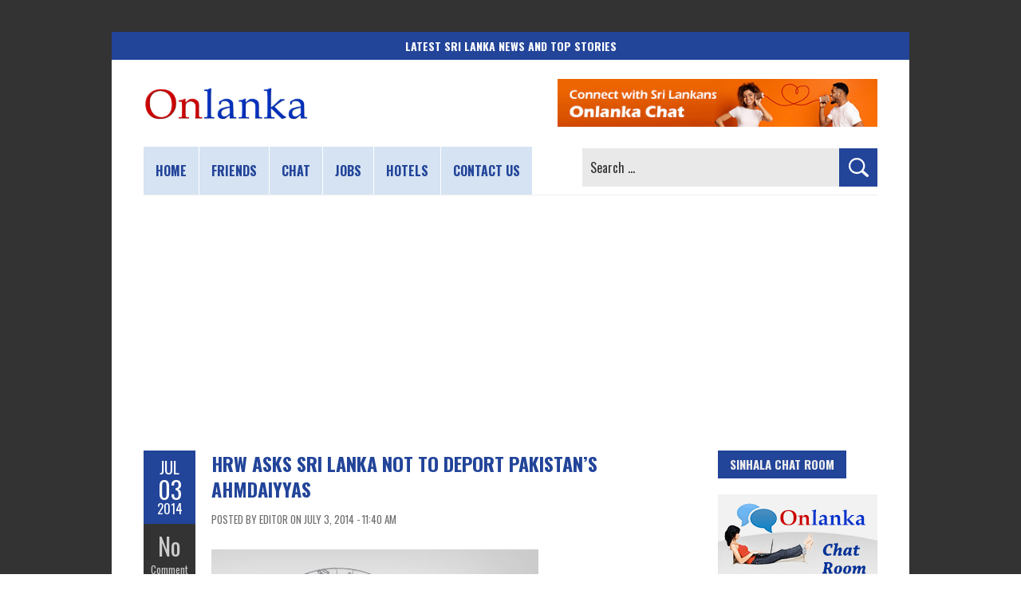

--- FILE ---
content_type: text/html; charset=utf-8
request_url: https://www.google.com/recaptcha/api2/aframe
body_size: 258
content:
<!DOCTYPE HTML><html><head><meta http-equiv="content-type" content="text/html; charset=UTF-8"></head><body><script nonce="3mT2xNgeyfBDz_GvsjMEDg">/** Anti-fraud and anti-abuse applications only. See google.com/recaptcha */ try{var clients={'sodar':'https://pagead2.googlesyndication.com/pagead/sodar?'};window.addEventListener("message",function(a){try{if(a.source===window.parent){var b=JSON.parse(a.data);var c=clients[b['id']];if(c){var d=document.createElement('img');d.src=c+b['params']+'&rc='+(localStorage.getItem("rc::a")?sessionStorage.getItem("rc::b"):"");window.document.body.appendChild(d);sessionStorage.setItem("rc::e",parseInt(sessionStorage.getItem("rc::e")||0)+1);localStorage.setItem("rc::h",'1768667368017');}}}catch(b){}});window.parent.postMessage("_grecaptcha_ready", "*");}catch(b){}</script></body></html>

--- FILE ---
content_type: application/javascript; charset=utf-8
request_url: https://fundingchoicesmessages.google.com/f/AGSKWxV1eVnePtOnj9MtnfkRv1uy6vqgcyFzyLWm35MAghnuv_bbGhkWXMfvOrdOr_NmBe493Z15NIUQTVr6enqCiW0eAIMZOPpXj8Ev9l9YyJ1LygniRO_YB5ua91Qy1KVNfvOVX7bn046gXftOH31EAONjhsIcMw230DPlXbY33gTYAQftkFrOFCpILCRK/_/banner.php.co/ads?/get/ad?/banner_ad_/banner-ad-
body_size: -1288
content:
window['047ad06d-2307-4a9f-8f87-3a94e6a5cedc'] = true;